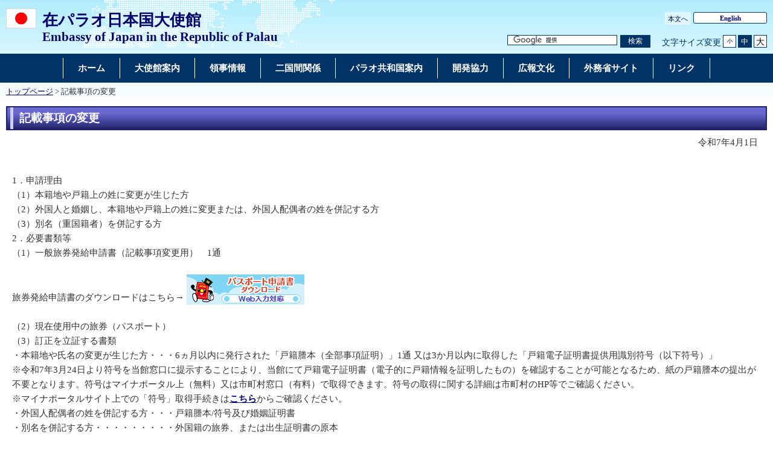

--- FILE ---
content_type: text/html
request_url: https://www.palau.emb-japan.go.jp/itpr_ja/PPT_henkou.html
body_size: 3868
content:
<!DOCTYPE html>
<html lang="ja">
    <head>
    <meta charset="UTF-8">
    <title>記載事項の変更 | 在パラオ日本国大使館</title>
    <meta name="viewport" content="width=device-width,initial-scale=1.0,minimum-scale=0.25,user-scalable=yes">
    <meta name="description" content="">
    <meta name="keywords" content="">

    <meta name="robots" content="index,follow">
    <meta name="copyright" content="Copyright (C) Ministry of Foreign Affairs of Japan.">
    <link rel="index" title="記載事項の変更｜在パラオ日本国大使館" href="https://www.palau.emb-japan.go.jp/itpr_ja/PPT_henkou.html">
    <link rel="stylesheet" href="/files/import.css" media="all">
    <link rel="stylesheet" href="/files/old_adjust.css" media="all">
    <link rel="stylesheet" href="/files/layout_new.css" media="all">
    <link rel="stylesheet" href="/files/common.css" media="all">

    <script src="/files/jquery-3-6-0.js"></script>

    <script src="/files/jquery_textresize_event.js"></script>
    <script src="/files/common_new.js"></script>
    <script src="/files/fixHeight.js"></script>
    <script src="/files/amazonmenu.js"></script>
    <script>
    var mofa_title = '記載事項の変更';
    var mofa_fb_appid = '';
    /* -----------------------------------------------------------------------------
    SNS連携用JS
    注：事前に mofa_fb_appid, mofa_title が定義されていることを前提とする
    mofa_fb_appid: facebook アプリID
    mofa_title: SNS掲載用のタイトル
    ----------------------------------------------------------------------------- */
    $(document).ready(function(){
        // メール ボタン
        var mail_url = "mailto:?" + "body="+ encodeURI(document.URL);
        $('#social-btn-mail').attr('href', mail_url);
    });
    </script>
    <style>
        html[lang="ar"] .social-btn-top ,
        html[lang="fa"] .social-btn-top ,
        html[lang="he"] .social-btn-top {
                text-align: left;
                margin-left: 15px;
        }
        #main div.social-btn-wrapper > iframe {
            width: auto;
            height: 20px;
            vertical-align: bottom;
            max-width: 154px !important;
            background-color: transparent;
        }
        html[lang="tg"] #main div.social-btn-wrapper > iframe {
            max-width: 175px !important;
        }
        /*FB*/
        #contents #main div.social-btn-wrapper:nth-of-type(2) {
            max-width: 115px !important;
        }
        #contents #main div.social-btn-wrapper:nth-of-type(3) {
            margin-left: 5px;
        }
        html[lang="ja"] #contents #main div.social-btn-wrapper:nth-of-type(2) {
            max-width: 125px !important;
        }
        @media screen and (max-width: 767px) {
            .social-btn-top {
                text-align: left;
                margin-right: 0;
            }
        }
    </style>
    </head>

<body>
    <noscript><p>本ホームページは「JavaScript」が使われております。<br>「JavaScript」をONにしてご利用ください。</p></noscript>
    <div id="wrapper">
            <header id="header">
                <div id="header-left">
                    <div id="logo-emb">
                        <img src="/files/100002180.gif" alt="日本国国旗">
                    </div>
                    <div id="emb-name">
                        <a href="/itprtop_ja/index.html">
                            <p class="embname-main">在パラオ日本国大使館</p>
                            <p class="embname-sub" lang="en">Embassy of Japan in the Republic of Palau</p>
                        </a>
                    </div>
                </div>
                <div id="header-right">
                    <div class="menu-sub"><span><a href="#contents" title="本文へ" tabindex="1">本文へ</a></span></div>
                    <div class="menu-language"><span><a href="/itprtop_en/index.html" lang="en">English</a></span></div>
                    <div id="func">
                        <form action="/itpr_ja/searchresult.html" id="cse-search-box" method="get">
                            <input type="hidden" name="cx" value="011758268112499481406:lvvvx0qypxm">
                            <input type="hidden" name="ie" value="UTF-8">
                            <input type="hidden" name="oe" value="UTF-8">
                            <input type="text" name="q" size="15" id="searchbox" placeholder="カスタム検索" aria-label="検索文字列テキストボックス" title="検索を行いたい文字列を入力してください。">
                            <button type="submit" id="searchbutton" aria-label="検索実行ボタン" title="検索を実行する"><span>検索</span></button>
                        </form>
                        <script src="//www.google.com/cse/brand?form=cse-search-box&lang=ja"></script>
                        
                        <dl id="textchanger"><dt>文字サイズ変更</dt><dd class="small"><a href="#" title="文字サイズ 小">小</a></dd><dd class="middle current"><a href="#" title="文字サイズ 中">中</a></dd><dd class="large"><a href="#" title="文字サイズ 大">大</a></dd></dl>
                    <!-- /#func --></div>
                <!-- /#header-right --></div>
                
            <!-- /#header --></header>




            <nav id="navi-global" class="dsp-non">
                <ul>
                    <li class="navi-first non-hassub">
                            <a href="/itprtop_ja/index.html"><span>ホーム</span></a>
                    </li>
                    <li class="navi-first non-hassub">
                            <a href="/itpr_ja/about_us.html"><span>大使館案内</span></a>
                    </li>
                    <li class="navi-first non-hassub">
                            <a href="/itpr_ja/consul.html"><span>領事情報</span></a>
                    </li>
                    <li class="navi-first non-hassub">
                            <a href="/itpr_ja/bilateral.html"><span>二国間関係</span></a>
                    </li>
                    <li class="navi-first non-hassub">
                            <a href="/itpr_ja/about_Palau.html"><span>パラオ共和国案内</span></a>
                    </li>
                    <li class="navi-first non-hassub">
                            <a href="/itpr_ja/oda.html"><span>開発協力</span></a>
                    </li>
                    <li class="navi-first non-hassub">
                            <a href="/itpr_ja/culture.html"><span>広報文化</span></a>
                    </li>
                    <li class="navi-first non-hassub">
                            <a href="https://www.mofa.go.jp/mofaj/index.html"><span>外務省サイト</span></a>
                    </li>
                    <li class="navi-first non-hassub">
                            <a href="/itpr_ja/link.html"><span>リンク</span></a>
                    </li>
                </ul>
                <!-- /#navi-global -->
            </nav>

        <div id="breadcrumb">
<a href="/itprtop_ja/index.html">トップページ</a>&nbsp;&gt;&nbsp;記載事項の変更
        </div>

        <main id="contents">
            <article id="contents-article">
                <div id="contents-body">
                    <div id="main">
                        <div id="page-title">
                            <h1 class="title1"><span>記載事項の変更</span></h1>
                        </div>
                        <div class="rightalign">令和7年4月1日</div>

                        <div class="rightalign">


                        </div>
                        <div class="main-section section">
                            <div class="section-block image-section-top">
                                <div class="text"><div class="any-area">1．申請理由
<p class="list">（1）本籍地や戸籍上の姓に変更が生じた方<br />
	（2）外国人と婚姻し、本籍地や戸籍上の姓に変更または、外国人配偶者の姓を併記する方<br />
	（3）別名（重国籍者）を併記する方</p>
2．必要書類等

<p class="list">（1）一般旅券発給申請書（記載事項変更用）　1通<br />
	<br />
	旅券発給申請書のダウンロードはこちら&rarr; <a href="https://www.mofa.go.jp/mofaj/toko/passport/download/top.html" target="_blank"><img alt="" src="/files/000272200.png" /></a><br />
	<br />
	（2）現在使用中の旅券（パスポート）<br />
	（3）訂正を立証する書類<br />
	・本籍地や氏名の変更が生じた方・・・6ヵ月以内に発行された「戸籍謄本（全部事項証明）」1通 又は3か月以内に取得した「戸籍電子証明書提供用識別符号（以下符号）」<br />
	※令和7年3月24日より符号を当館窓口に提示することにより、当館にて戸籍電子証明書（電子的に戸籍情報を証明したもの）を確認することが可能となるため、紙の戸籍謄本の提出が不要となります。符号はマイナポータル上（無料）又は市町村窓口（有料）で取得できます。符号の取得に関する詳細は市町村のHP等でご確認ください。<br />
	※マイナポータルサイト上での「符号」取得手続きは<strong><a href="https://img.myna.go.jp/manual/03-10/0236.html"><span class="aly_tx_f_navy">こちら</span></a></strong>からご確認ください。<br />
	・外国人配偶者の姓を併記する方・・・戸籍謄本/符号及び婚姻証明書<br />
	・別名を併記する方・・・・・・・・・外国籍の旅券、または出生証明書の原本<br />
	（4）滞在許可証またはパラオ旅券（重国籍者）（提示）<br />
	（5）申請者が未成年の場合は法定代理人の旅券及び滞在許可証</p>

<p class="attention"><img alt="" border="0" height="16" src="../image/icon/attention.gif" width="16" />・申請から新しい旅券が交付されるまで約1ヶ月かかります。<span style="color: rgb(51, 51, 51); font-family: &quot;&quot;; font-size: 15.1165px;">手数料は</span><strong><a href="https://www.palau.emb-japan.go.jp/itpr_ja/11_000001_01856.html" style="margin: 0px; padding: 0px; font-size: 15.1165px; text-size-adjust: 100%; color: rgb(0, 0, 102); font-family: &quot;&quot;;"><span class="aly_tx_f_navy">こちら</span></a></strong><span style="color: rgb(51, 51, 51); font-family: &quot;&quot;; font-size: 15.1165px;">をご覧ください。</span><br />
	<br />
	オンライン申請は<strong><a href="https://www.palau.emb-japan.go.jp/itpr_ja/11_000001_00736.html"><span class="aly_tx_f_navy">こちら</span></a></strong></p>

<p class="reference">◆参考　以下も併せてご参照下さい。</p>

<center><a href="https://www.mofa.go.jp/mofaj/toko/passport/index.html" target="_blank"><img border="0" height="102" src="../image/banner/banner_PPT.jpg" width="340" /></a></center>

<p>外務省パスポートに関するHP：<a href="https://www.mofa.go.jp/mofaj/toko/passport/index.html" target="_blank">https://www.mofa.go.jp/mofaj/toko/passport/index.html</a><img height="15" src="../image/othersite.gif" width="15" /></p>
</div></div>
                            </div>
                        </div>
                        <!-- /#main -->
                    </div>
                </div>
            </article>
            <!-- /#contents -->
        </main>
        <div class="footer_page_link">
            <p class="pagetop"><a href="#header">このページのトップへ戻る</a></p>
        </div>
            <footer id="footer">
                <div>
                    <div class="wrapper">
                        
                        <ul class="menu-sub">
                                                    <li><a href="https://www.mofa.go.jp/mofaj/annai/legalmatters/index.html">法的事項</a></li>
                        <li>/</li>
                        <li><a href="https://www.mofa.go.jp/mofaj/annai/accessibility/index.html">アクセシビリティについて</a></li>
                        <li>/</li>
                        <li><a href="https://www.mofa.go.jp/mofaj/annai/policy/index.html">プライバシーポリシー</a></li>
                            <li>/</li>
                            <li><a href="https://www.mofa.go.jp/mofaj/annai/policy/webpolicy.html">このサイトについて</a></li>
                        <!-- /.menu-sub --></ul>
                        
                        <p class="copyright" lang="en">Copyright(C):2014 Embassy of Japan in the Republic of Palau</p>
                        
                    <!-- /.wrapper --></div>
                <!-- /.bg-navy --></div>
            <!-- /#footer --></footer>


    <!-- /#wrapper -->
    </div>

</body>

</html>